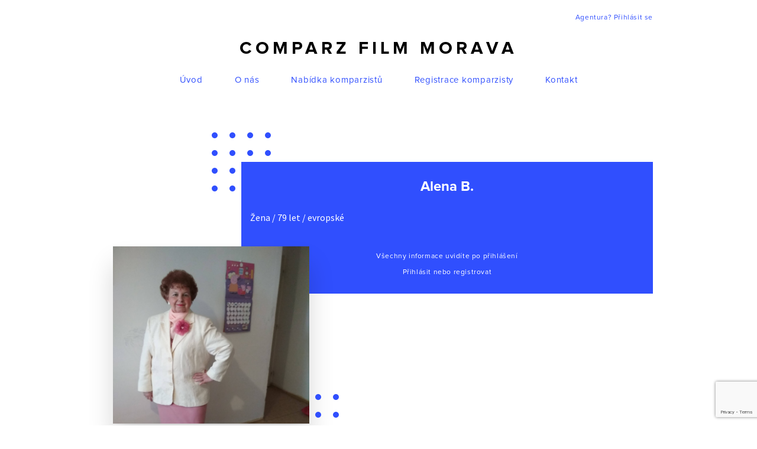

--- FILE ---
content_type: text/html; charset=UTF-8
request_url: https://www.comparzfilmmorava.cz/komparzista/alena-b-2/
body_size: 4233
content:

<!DOCTYPE html>

<html xmlns="http://www.w3.org/1999/xhtml" lang="en" xml:lang="en">
<body>
<head>
    <meta name='robots' content='max-image-preview:large' />
	
	<link rel='dns-prefetch' href='//www.google.com' />
<script type="text/javascript">
/* <![CDATA[ */
window._wpemojiSettings = {"baseUrl":"https:\/\/s.w.org\/images\/core\/emoji\/15.0.3\/72x72\/","ext":".png","svgUrl":"https:\/\/s.w.org\/images\/core\/emoji\/15.0.3\/svg\/","svgExt":".svg","source":{"concatemoji":"https:\/\/www.comparzfilmmorava.cz\/wp-includes\/js\/wp-emoji-release.min.js?ver=6.7.4"}};
/*! This file is auto-generated */
!function(i,n){var o,s,e;function c(e){try{var t={supportTests:e,timestamp:(new Date).valueOf()};sessionStorage.setItem(o,JSON.stringify(t))}catch(e){}}function p(e,t,n){e.clearRect(0,0,e.canvas.width,e.canvas.height),e.fillText(t,0,0);var t=new Uint32Array(e.getImageData(0,0,e.canvas.width,e.canvas.height).data),r=(e.clearRect(0,0,e.canvas.width,e.canvas.height),e.fillText(n,0,0),new Uint32Array(e.getImageData(0,0,e.canvas.width,e.canvas.height).data));return t.every(function(e,t){return e===r[t]})}function u(e,t,n){switch(t){case"flag":return n(e,"\ud83c\udff3\ufe0f\u200d\u26a7\ufe0f","\ud83c\udff3\ufe0f\u200b\u26a7\ufe0f")?!1:!n(e,"\ud83c\uddfa\ud83c\uddf3","\ud83c\uddfa\u200b\ud83c\uddf3")&&!n(e,"\ud83c\udff4\udb40\udc67\udb40\udc62\udb40\udc65\udb40\udc6e\udb40\udc67\udb40\udc7f","\ud83c\udff4\u200b\udb40\udc67\u200b\udb40\udc62\u200b\udb40\udc65\u200b\udb40\udc6e\u200b\udb40\udc67\u200b\udb40\udc7f");case"emoji":return!n(e,"\ud83d\udc26\u200d\u2b1b","\ud83d\udc26\u200b\u2b1b")}return!1}function f(e,t,n){var r="undefined"!=typeof WorkerGlobalScope&&self instanceof WorkerGlobalScope?new OffscreenCanvas(300,150):i.createElement("canvas"),a=r.getContext("2d",{willReadFrequently:!0}),o=(a.textBaseline="top",a.font="600 32px Arial",{});return e.forEach(function(e){o[e]=t(a,e,n)}),o}function t(e){var t=i.createElement("script");t.src=e,t.defer=!0,i.head.appendChild(t)}"undefined"!=typeof Promise&&(o="wpEmojiSettingsSupports",s=["flag","emoji"],n.supports={everything:!0,everythingExceptFlag:!0},e=new Promise(function(e){i.addEventListener("DOMContentLoaded",e,{once:!0})}),new Promise(function(t){var n=function(){try{var e=JSON.parse(sessionStorage.getItem(o));if("object"==typeof e&&"number"==typeof e.timestamp&&(new Date).valueOf()<e.timestamp+604800&&"object"==typeof e.supportTests)return e.supportTests}catch(e){}return null}();if(!n){if("undefined"!=typeof Worker&&"undefined"!=typeof OffscreenCanvas&&"undefined"!=typeof URL&&URL.createObjectURL&&"undefined"!=typeof Blob)try{var e="postMessage("+f.toString()+"("+[JSON.stringify(s),u.toString(),p.toString()].join(",")+"));",r=new Blob([e],{type:"text/javascript"}),a=new Worker(URL.createObjectURL(r),{name:"wpTestEmojiSupports"});return void(a.onmessage=function(e){c(n=e.data),a.terminate(),t(n)})}catch(e){}c(n=f(s,u,p))}t(n)}).then(function(e){for(var t in e)n.supports[t]=e[t],n.supports.everything=n.supports.everything&&n.supports[t],"flag"!==t&&(n.supports.everythingExceptFlag=n.supports.everythingExceptFlag&&n.supports[t]);n.supports.everythingExceptFlag=n.supports.everythingExceptFlag&&!n.supports.flag,n.DOMReady=!1,n.readyCallback=function(){n.DOMReady=!0}}).then(function(){return e}).then(function(){var e;n.supports.everything||(n.readyCallback(),(e=n.source||{}).concatemoji?t(e.concatemoji):e.wpemoji&&e.twemoji&&(t(e.twemoji),t(e.wpemoji)))}))}((window,document),window._wpemojiSettings);
/* ]]> */
</script>







<link rel="https://api.w.org/" href="https://www.comparzfilmmorava.cz/wp-json/" /><link rel="EditURI" type="application/rsd+xml" title="RSD" href="https://www.comparzfilmmorava.cz/xmlrpc.php?rsd" />
<meta name="generator" content="WordPress 6.7.4" />
<link rel="canonical" href="https://www.comparzfilmmorava.cz/komparzista/alena-b-2/" />
<link rel='shortlink' href='https://www.comparzfilmmorava.cz/?p=1270' />
<link rel="alternate" title="oEmbed (JSON)" type="application/json+oembed" href="https://www.comparzfilmmorava.cz/wp-json/oembed/1.0/embed?url=https%3A%2F%2Fwww.comparzfilmmorava.cz%2Fkomparzista%2Falena-b-2%2F" />
<link rel="alternate" title="oEmbed (XML)" type="text/xml+oembed" href="https://www.comparzfilmmorava.cz/wp-json/oembed/1.0/embed?url=https%3A%2F%2Fwww.comparzfilmmorava.cz%2Fkomparzista%2Falena-b-2%2F&#038;format=xml" />

    <link type="text/css" media="all" href="https://www.comparzfilmmorava.cz/wp-content/cache/autoptimize/css/autoptimize_dda913c541c3a2ee505affeadad67091.css" rel="stylesheet" /><title>
        Alena B. | Comparz FILM MORAVA    </title>

    <meta http-equiv="Content-Type" content="text/html; charset=utf-8">

    <meta name="viewport" content="width=device-width, initial-scale=1.0">

    

    

    

    <meta name='robots' content='max-image-preview:large' />
	
	<link rel='dns-prefetch' href='//www.google.com' />
<link rel="https://api.w.org/" href="https://www.comparzfilmmorava.cz/wp-json/" /><link rel="EditURI" type="application/rsd+xml" title="RSD" href="https://www.comparzfilmmorava.cz/xmlrpc.php?rsd" />
<meta name="generator" content="WordPress 6.7.4" />
<link rel="canonical" href="https://www.comparzfilmmorava.cz/komparzista/alena-b-2/" />
<link rel='shortlink' href='https://www.comparzfilmmorava.cz/?p=1270' />
<link rel="alternate" title="oEmbed (JSON)" type="application/json+oembed" href="https://www.comparzfilmmorava.cz/wp-json/oembed/1.0/embed?url=https%3A%2F%2Fwww.comparzfilmmorava.cz%2Fkomparzista%2Falena-b-2%2F" />
<link rel="alternate" title="oEmbed (XML)" type="text/xml+oembed" href="https://www.comparzfilmmorava.cz/wp-json/oembed/1.0/embed?url=https%3A%2F%2Fwww.comparzfilmmorava.cz%2Fkomparzista%2Falena-b-2%2F&#038;format=xml" />
    
        
                                <!-- Global site tag (gtag.js) - Google Analytics -->
<script async src="https://www.googletagmanager.com/gtag/js?id=UA-137018458-1"></script>
<script>
  window.dataLayer = window.dataLayer || [];
  function gtag(){dataLayer.push(arguments);}
  gtag('js', new Date());

  gtag('config', 'UA-137018458-1');
</script>
                    
          
    
    
    
    <!--        <script src="https://www.google.com/recaptcha/api.js" async defer></script>-->
            
</head>

<h1 class="screenReaderElement">Alena B.</h1>
    
    
<header>
    <div class="container">
        <div class="login-container">
             <a href="https://www.comparzfilmmorava.cz/prihlaseni-a-registrace-agentury/" class="text">Agentura? Přihlásit se</a>                     
        </div>
        <div class="logo-container">
            <h2><a href="https://www.comparzfilmmorava.cz">Comparz Film Morava</a></h2>
        </div>
        <nav>
            <div><div class="menu-header-menu-container"><ul id="menu-header-menu" class="menu"><li id="menu-item-83" class="menu-item menu-item-type-post_type menu-item-object-page menu-item-home menu-item-83"><a href="https://www.comparzfilmmorava.cz/">Úvod</a></li>
<li id="menu-item-91" class="menu-item menu-item-type-post_type menu-item-object-page menu-item-91"><a href="https://www.comparzfilmmorava.cz/o-nas/">O nás</a></li>
<li id="menu-item-93" class="menu-item menu-item-type-post_type menu-item-object-page menu-item-93"><a href="https://www.comparzfilmmorava.cz/seznam/">Nabídka komparzistů</a></li>
<li id="menu-item-84" class="menu-item menu-item-type-post_type menu-item-object-page menu-item-84"><a href="https://www.comparzfilmmorava.cz/registrace/">Registrace komparzisty</a></li>
<li id="menu-item-92" class="menu-item menu-item-type-post_type menu-item-object-page menu-item-92"><a href="https://www.comparzfilmmorava.cz/kontakt/">Kontakt</a></li>
</ul></div></div>        </nav>
    </div>
</header>       

<main role="main">

<section class="section-profile">
    <div class="container">
        <div class="text-block">
            <h2>Alena B.</h2>
            <h3>Žena / 79 let / evropské</h3>
                                        <div class="login">
                    <span>Všechny informace uvidíte po přihlášení</span>
                    <span><a href="https://www.comparzfilmmorava.cz/prihlaseni-a-registrace-agentury/" class="text">Přihlásit nebo registrovat</a></span>
                </div>
                    </div>
                   
            <div class="picture-wrap">
                <div class="picture" style="background-image: url(https://www.comparzfilmmorava.cz/wp-content/uploads/2019/04/54256013_373865666781159_5727939639176593408_n.jpg);"></div>
            </div>
            </div>
</section>

<section class="section-actor-list">
    <div class="container">
        <div class="list-content">
            <h2>Další komparzisté</h2>            
        </div>
                    <div class="actor-list">
                                    <a href="https://www.comparzfilmmorava.cz/komparzista/klara-p/" class="actor-item">
                                            
                            <div class="actor-pic" style="background-image: url(https://www.comparzfilmmorava.cz/wp-content/uploads/2019/03/FB_IMG_1535053571739.jpg);"></div>
                                                <h3>Klara P.</h3>
                        <span>30 let</span>
                    </a>
                                    <a href="https://www.comparzfilmmorava.cz/komparzista/anna-julie-w/" class="actor-item">
                                            
                            <div class="actor-pic" style="background-image: url(https://www.comparzfilmmorava.cz/wp-content/uploads/2022/06/Anna-Julie-Wittmannova-POSTAVA-1.jpg);"></div>
                                                <h3>Anna Julie W.</h3>
                        <span>18 let</span>
                    </a>
                                    <a href="https://www.comparzfilmmorava.cz/komparzista/alzbeta-j/" class="actor-item">
                                            
                            <div class="actor-pic" style="background-image: url(https://www.comparzfilmmorava.cz/wp-content/uploads/2019/12/IMG_20191203_151827.jpg);"></div>
                                                <h3>Alžběta  J.</h3>
                        <span>13 let</span>
                    </a>
                                    <a href="https://www.comparzfilmmorava.cz/komparzista/denisa-v/" class="actor-item">
                                            
                            <div class="actor-pic" style="background-image: url(https://www.comparzfilmmorava.cz/wp-content/uploads/2020/11/received_125005495080717.jpeg);"></div>
                                                <h3>Denisa V.</h3>
                        <span>25 let</span>
                    </a>
                                    <a href="https://www.comparzfilmmorava.cz/komparzista/andrea-b/" class="actor-item">
                                            
                            <div class="actor-pic" style="background-image: url(https://www.comparzfilmmorava.cz/wp-content/uploads/2019/03/received_2016822661734468.jpeg);"></div>
                                                <h3>Andrea B.</h3>
                        <span>20 let</span>
                    </a>
                                    <a href="https://www.comparzfilmmorava.cz/komparzista/natalie-s/" class="actor-item">
                                            
                            <div class="actor-pic" style="background-image: url(https://www.comparzfilmmorava.cz/wp-content/uploads/2021/03/received_166320028644015.jpeg);"></div>
                                                <h3>Natálie  S.</h3>
                        <span>18 let</span>
                    </a>
                                    <a href="https://www.comparzfilmmorava.cz/komparzista/zuzana-d/" class="actor-item">
                                            
                            <div class="actor-pic" style="background-image: url(https://www.comparzfilmmorava.cz/wp-content/uploads/2019/11/20190720_215940upra.jpg);"></div>
                                                <h3>Zuzana D.</h3>
                        <span>60 let</span>
                    </a>
                                    <a href="https://www.comparzfilmmorava.cz/komparzista/marketa-c/" class="actor-item">
                                            
                            <div class="actor-pic" style="background-image: url(https://www.comparzfilmmorava.cz/wp-content/uploads/2021/09/IMG-20210826-WA0006-1-kopie.jpg);"></div>
                                                <h3>Markéta C.</h3>
                        <span>26 let</span>
                    </a>
                                    <a href="https://www.comparzfilmmorava.cz/komparzista/robert-k/" class="actor-item">
                                            
                            <div class="actor-pic" style="background-image: url(https://www.comparzfilmmorava.cz/wp-content/uploads/2019/03/nove-tvare1.jpg);"></div>
                                                <h3>Robert K.</h3>
                        <span>53 let</span>
                    </a>
                                    <a href="https://www.comparzfilmmorava.cz/komparzista/sofia-r/" class="actor-item">
                                            
                            <div class="actor-pic" style="background-image: url(https://www.comparzfilmmorava.cz/wp-content/uploads/2019/04/99929E07-2C70-4AC4-9482-D812A6C3B749.jpeg);"></div>
                                                <h3>Sofia  R.</h3>
                        <span>11 let</span>
                    </a>
                                    <a href="https://www.comparzfilmmorava.cz/komparzista/milan-l/" class="actor-item">
                                            
                            <div class="actor-pic" style="background-image: url(https://www.comparzfilmmorava.cz/wp-content/uploads/2019/11/Milan-Lustig-19a.jpg);"></div>
                                                <h3>Milan L.</h3>
                        <span>62 let</span>
                    </a>
                                    <a href="https://www.comparzfilmmorava.cz/komparzista/andrej-k/" class="actor-item">
                                            
                            <div class="actor-pic" style="background-image: url(https://www.comparzfilmmorava.cz/wp-content/uploads/2020/03/inbound1783515587285027171.jpg);"></div>
                                                <h3>Andrej K.</h3>
                        <span>44 let</span>
                    </a>
                
            </div>
            <div class="pagination">
                <a href="/seznam" class="page-number current">Zobrazit všechny komparzisty a herce</a>
            </div>
        
    </div>
</section>

</main>

<footer>
    <div class="container">
        <div class="top-row">
            <span class="logo-text"><a href="https://www.comparzfilmmorava.cz">Comparz Film Morava</a></span>
            <nav aria-label="Navigace" role="navigation">
                <h2 class="screenReaderElement">
                    Navigace
                </h2>
                <div><div class="menu-header-menu-container"><ul id="menu-header-menu-1" class="menu"><li class="menu-item menu-item-type-post_type menu-item-object-page menu-item-home menu-item-83"><a href="https://www.comparzfilmmorava.cz/">Úvod</a></li>
<li class="menu-item menu-item-type-post_type menu-item-object-page menu-item-91"><a href="https://www.comparzfilmmorava.cz/o-nas/">O nás</a></li>
<li class="menu-item menu-item-type-post_type menu-item-object-page menu-item-93"><a href="https://www.comparzfilmmorava.cz/seznam/">Nabídka komparzistů</a></li>
<li class="menu-item menu-item-type-post_type menu-item-object-page menu-item-84"><a href="https://www.comparzfilmmorava.cz/registrace/">Registrace komparzisty</a></li>
<li class="menu-item menu-item-type-post_type menu-item-object-page menu-item-92"><a href="https://www.comparzfilmmorava.cz/kontakt/">Kontakt</a></li>
</ul></div></div>            </nav>
            <span class="f-link"><a href="https://www.frontio.net" target="_blank" class="text">Braincoded by frontio</a></span>
        </div>
        <div class="bot-row">
            <span class="copy">&copy; Comparz Film Morava 2026</span>
            <span class="contact-links">
                                    <a href="mailto:comparzfilmmorava@seznam.cz">e-mail: comparzfilmmorava@seznam.cz</a>
                                                    / <a href="420603256595">tel.: +420 603 256 595 </a></span>
                        </div>
    </div>
</footer>

<script type="text/javascript" id="contact-form-7-js-extra">
/* <![CDATA[ */
var wpcf7 = {"apiSettings":{"root":"https:\/\/www.comparzfilmmorava.cz\/wp-json\/contact-form-7\/v1","namespace":"contact-form-7\/v1"}};
var wpcf7 = {"apiSettings":{"root":"https:\/\/www.comparzfilmmorava.cz\/wp-json\/contact-form-7\/v1","namespace":"contact-form-7\/v1"}};
/* ]]> */
</script>

<script type="text/javascript" src="https://www.google.com/recaptcha/api.js?render=6LdyUJoUAAAAANHAccu4JZuseBvj5xqMuzqInssk&amp;ver=3.0" id="google-recaptcha-js"></script>
<script type="text/javascript">
( function( grecaptcha, sitekey ) {

	var wpcf7recaptcha = {
		execute: function() {
			grecaptcha.execute(
				sitekey,
				{ action: 'homepage' }
			).then( function( token ) {
				var forms = document.getElementsByTagName( 'form' );

				for ( var i = 0; i < forms.length; i++ ) {
					var fields = forms[ i ].getElementsByTagName( 'input' );

					for ( var j = 0; j < fields.length; j++ ) {
						var field = fields[ j ];

						if ( 'g-recaptcha-response' === field.getAttribute( 'name' ) ) {
							field.setAttribute( 'value', token );
							break;
						}
					}
				}
			} );
		}
	};

	grecaptcha.ready( wpcf7recaptcha.execute );

	document.addEventListener( 'wpcf7submit', wpcf7recaptcha.execute, false );

} )( grecaptcha, '6LdyUJoUAAAAANHAccu4JZuseBvj5xqMuzqInssk' );
</script>



<script type="text/javascript" defer src="https://www.comparzfilmmorava.cz/wp-content/cache/autoptimize/js/autoptimize_5fd5867b696f6e4277e30d4ebcf7e06c.js"></script></body>
</html>


--- FILE ---
content_type: text/html; charset=utf-8
request_url: https://www.google.com/recaptcha/api2/anchor?ar=1&k=6LdyUJoUAAAAANHAccu4JZuseBvj5xqMuzqInssk&co=aHR0cHM6Ly93d3cuY29tcGFyemZpbG1tb3JhdmEuY3o6NDQz&hl=en&v=N67nZn4AqZkNcbeMu4prBgzg&size=invisible&anchor-ms=20000&execute-ms=30000&cb=14c1glf33nac
body_size: 48588
content:
<!DOCTYPE HTML><html dir="ltr" lang="en"><head><meta http-equiv="Content-Type" content="text/html; charset=UTF-8">
<meta http-equiv="X-UA-Compatible" content="IE=edge">
<title>reCAPTCHA</title>
<style type="text/css">
/* cyrillic-ext */
@font-face {
  font-family: 'Roboto';
  font-style: normal;
  font-weight: 400;
  font-stretch: 100%;
  src: url(//fonts.gstatic.com/s/roboto/v48/KFO7CnqEu92Fr1ME7kSn66aGLdTylUAMa3GUBHMdazTgWw.woff2) format('woff2');
  unicode-range: U+0460-052F, U+1C80-1C8A, U+20B4, U+2DE0-2DFF, U+A640-A69F, U+FE2E-FE2F;
}
/* cyrillic */
@font-face {
  font-family: 'Roboto';
  font-style: normal;
  font-weight: 400;
  font-stretch: 100%;
  src: url(//fonts.gstatic.com/s/roboto/v48/KFO7CnqEu92Fr1ME7kSn66aGLdTylUAMa3iUBHMdazTgWw.woff2) format('woff2');
  unicode-range: U+0301, U+0400-045F, U+0490-0491, U+04B0-04B1, U+2116;
}
/* greek-ext */
@font-face {
  font-family: 'Roboto';
  font-style: normal;
  font-weight: 400;
  font-stretch: 100%;
  src: url(//fonts.gstatic.com/s/roboto/v48/KFO7CnqEu92Fr1ME7kSn66aGLdTylUAMa3CUBHMdazTgWw.woff2) format('woff2');
  unicode-range: U+1F00-1FFF;
}
/* greek */
@font-face {
  font-family: 'Roboto';
  font-style: normal;
  font-weight: 400;
  font-stretch: 100%;
  src: url(//fonts.gstatic.com/s/roboto/v48/KFO7CnqEu92Fr1ME7kSn66aGLdTylUAMa3-UBHMdazTgWw.woff2) format('woff2');
  unicode-range: U+0370-0377, U+037A-037F, U+0384-038A, U+038C, U+038E-03A1, U+03A3-03FF;
}
/* math */
@font-face {
  font-family: 'Roboto';
  font-style: normal;
  font-weight: 400;
  font-stretch: 100%;
  src: url(//fonts.gstatic.com/s/roboto/v48/KFO7CnqEu92Fr1ME7kSn66aGLdTylUAMawCUBHMdazTgWw.woff2) format('woff2');
  unicode-range: U+0302-0303, U+0305, U+0307-0308, U+0310, U+0312, U+0315, U+031A, U+0326-0327, U+032C, U+032F-0330, U+0332-0333, U+0338, U+033A, U+0346, U+034D, U+0391-03A1, U+03A3-03A9, U+03B1-03C9, U+03D1, U+03D5-03D6, U+03F0-03F1, U+03F4-03F5, U+2016-2017, U+2034-2038, U+203C, U+2040, U+2043, U+2047, U+2050, U+2057, U+205F, U+2070-2071, U+2074-208E, U+2090-209C, U+20D0-20DC, U+20E1, U+20E5-20EF, U+2100-2112, U+2114-2115, U+2117-2121, U+2123-214F, U+2190, U+2192, U+2194-21AE, U+21B0-21E5, U+21F1-21F2, U+21F4-2211, U+2213-2214, U+2216-22FF, U+2308-230B, U+2310, U+2319, U+231C-2321, U+2336-237A, U+237C, U+2395, U+239B-23B7, U+23D0, U+23DC-23E1, U+2474-2475, U+25AF, U+25B3, U+25B7, U+25BD, U+25C1, U+25CA, U+25CC, U+25FB, U+266D-266F, U+27C0-27FF, U+2900-2AFF, U+2B0E-2B11, U+2B30-2B4C, U+2BFE, U+3030, U+FF5B, U+FF5D, U+1D400-1D7FF, U+1EE00-1EEFF;
}
/* symbols */
@font-face {
  font-family: 'Roboto';
  font-style: normal;
  font-weight: 400;
  font-stretch: 100%;
  src: url(//fonts.gstatic.com/s/roboto/v48/KFO7CnqEu92Fr1ME7kSn66aGLdTylUAMaxKUBHMdazTgWw.woff2) format('woff2');
  unicode-range: U+0001-000C, U+000E-001F, U+007F-009F, U+20DD-20E0, U+20E2-20E4, U+2150-218F, U+2190, U+2192, U+2194-2199, U+21AF, U+21E6-21F0, U+21F3, U+2218-2219, U+2299, U+22C4-22C6, U+2300-243F, U+2440-244A, U+2460-24FF, U+25A0-27BF, U+2800-28FF, U+2921-2922, U+2981, U+29BF, U+29EB, U+2B00-2BFF, U+4DC0-4DFF, U+FFF9-FFFB, U+10140-1018E, U+10190-1019C, U+101A0, U+101D0-101FD, U+102E0-102FB, U+10E60-10E7E, U+1D2C0-1D2D3, U+1D2E0-1D37F, U+1F000-1F0FF, U+1F100-1F1AD, U+1F1E6-1F1FF, U+1F30D-1F30F, U+1F315, U+1F31C, U+1F31E, U+1F320-1F32C, U+1F336, U+1F378, U+1F37D, U+1F382, U+1F393-1F39F, U+1F3A7-1F3A8, U+1F3AC-1F3AF, U+1F3C2, U+1F3C4-1F3C6, U+1F3CA-1F3CE, U+1F3D4-1F3E0, U+1F3ED, U+1F3F1-1F3F3, U+1F3F5-1F3F7, U+1F408, U+1F415, U+1F41F, U+1F426, U+1F43F, U+1F441-1F442, U+1F444, U+1F446-1F449, U+1F44C-1F44E, U+1F453, U+1F46A, U+1F47D, U+1F4A3, U+1F4B0, U+1F4B3, U+1F4B9, U+1F4BB, U+1F4BF, U+1F4C8-1F4CB, U+1F4D6, U+1F4DA, U+1F4DF, U+1F4E3-1F4E6, U+1F4EA-1F4ED, U+1F4F7, U+1F4F9-1F4FB, U+1F4FD-1F4FE, U+1F503, U+1F507-1F50B, U+1F50D, U+1F512-1F513, U+1F53E-1F54A, U+1F54F-1F5FA, U+1F610, U+1F650-1F67F, U+1F687, U+1F68D, U+1F691, U+1F694, U+1F698, U+1F6AD, U+1F6B2, U+1F6B9-1F6BA, U+1F6BC, U+1F6C6-1F6CF, U+1F6D3-1F6D7, U+1F6E0-1F6EA, U+1F6F0-1F6F3, U+1F6F7-1F6FC, U+1F700-1F7FF, U+1F800-1F80B, U+1F810-1F847, U+1F850-1F859, U+1F860-1F887, U+1F890-1F8AD, U+1F8B0-1F8BB, U+1F8C0-1F8C1, U+1F900-1F90B, U+1F93B, U+1F946, U+1F984, U+1F996, U+1F9E9, U+1FA00-1FA6F, U+1FA70-1FA7C, U+1FA80-1FA89, U+1FA8F-1FAC6, U+1FACE-1FADC, U+1FADF-1FAE9, U+1FAF0-1FAF8, U+1FB00-1FBFF;
}
/* vietnamese */
@font-face {
  font-family: 'Roboto';
  font-style: normal;
  font-weight: 400;
  font-stretch: 100%;
  src: url(//fonts.gstatic.com/s/roboto/v48/KFO7CnqEu92Fr1ME7kSn66aGLdTylUAMa3OUBHMdazTgWw.woff2) format('woff2');
  unicode-range: U+0102-0103, U+0110-0111, U+0128-0129, U+0168-0169, U+01A0-01A1, U+01AF-01B0, U+0300-0301, U+0303-0304, U+0308-0309, U+0323, U+0329, U+1EA0-1EF9, U+20AB;
}
/* latin-ext */
@font-face {
  font-family: 'Roboto';
  font-style: normal;
  font-weight: 400;
  font-stretch: 100%;
  src: url(//fonts.gstatic.com/s/roboto/v48/KFO7CnqEu92Fr1ME7kSn66aGLdTylUAMa3KUBHMdazTgWw.woff2) format('woff2');
  unicode-range: U+0100-02BA, U+02BD-02C5, U+02C7-02CC, U+02CE-02D7, U+02DD-02FF, U+0304, U+0308, U+0329, U+1D00-1DBF, U+1E00-1E9F, U+1EF2-1EFF, U+2020, U+20A0-20AB, U+20AD-20C0, U+2113, U+2C60-2C7F, U+A720-A7FF;
}
/* latin */
@font-face {
  font-family: 'Roboto';
  font-style: normal;
  font-weight: 400;
  font-stretch: 100%;
  src: url(//fonts.gstatic.com/s/roboto/v48/KFO7CnqEu92Fr1ME7kSn66aGLdTylUAMa3yUBHMdazQ.woff2) format('woff2');
  unicode-range: U+0000-00FF, U+0131, U+0152-0153, U+02BB-02BC, U+02C6, U+02DA, U+02DC, U+0304, U+0308, U+0329, U+2000-206F, U+20AC, U+2122, U+2191, U+2193, U+2212, U+2215, U+FEFF, U+FFFD;
}
/* cyrillic-ext */
@font-face {
  font-family: 'Roboto';
  font-style: normal;
  font-weight: 500;
  font-stretch: 100%;
  src: url(//fonts.gstatic.com/s/roboto/v48/KFO7CnqEu92Fr1ME7kSn66aGLdTylUAMa3GUBHMdazTgWw.woff2) format('woff2');
  unicode-range: U+0460-052F, U+1C80-1C8A, U+20B4, U+2DE0-2DFF, U+A640-A69F, U+FE2E-FE2F;
}
/* cyrillic */
@font-face {
  font-family: 'Roboto';
  font-style: normal;
  font-weight: 500;
  font-stretch: 100%;
  src: url(//fonts.gstatic.com/s/roboto/v48/KFO7CnqEu92Fr1ME7kSn66aGLdTylUAMa3iUBHMdazTgWw.woff2) format('woff2');
  unicode-range: U+0301, U+0400-045F, U+0490-0491, U+04B0-04B1, U+2116;
}
/* greek-ext */
@font-face {
  font-family: 'Roboto';
  font-style: normal;
  font-weight: 500;
  font-stretch: 100%;
  src: url(//fonts.gstatic.com/s/roboto/v48/KFO7CnqEu92Fr1ME7kSn66aGLdTylUAMa3CUBHMdazTgWw.woff2) format('woff2');
  unicode-range: U+1F00-1FFF;
}
/* greek */
@font-face {
  font-family: 'Roboto';
  font-style: normal;
  font-weight: 500;
  font-stretch: 100%;
  src: url(//fonts.gstatic.com/s/roboto/v48/KFO7CnqEu92Fr1ME7kSn66aGLdTylUAMa3-UBHMdazTgWw.woff2) format('woff2');
  unicode-range: U+0370-0377, U+037A-037F, U+0384-038A, U+038C, U+038E-03A1, U+03A3-03FF;
}
/* math */
@font-face {
  font-family: 'Roboto';
  font-style: normal;
  font-weight: 500;
  font-stretch: 100%;
  src: url(//fonts.gstatic.com/s/roboto/v48/KFO7CnqEu92Fr1ME7kSn66aGLdTylUAMawCUBHMdazTgWw.woff2) format('woff2');
  unicode-range: U+0302-0303, U+0305, U+0307-0308, U+0310, U+0312, U+0315, U+031A, U+0326-0327, U+032C, U+032F-0330, U+0332-0333, U+0338, U+033A, U+0346, U+034D, U+0391-03A1, U+03A3-03A9, U+03B1-03C9, U+03D1, U+03D5-03D6, U+03F0-03F1, U+03F4-03F5, U+2016-2017, U+2034-2038, U+203C, U+2040, U+2043, U+2047, U+2050, U+2057, U+205F, U+2070-2071, U+2074-208E, U+2090-209C, U+20D0-20DC, U+20E1, U+20E5-20EF, U+2100-2112, U+2114-2115, U+2117-2121, U+2123-214F, U+2190, U+2192, U+2194-21AE, U+21B0-21E5, U+21F1-21F2, U+21F4-2211, U+2213-2214, U+2216-22FF, U+2308-230B, U+2310, U+2319, U+231C-2321, U+2336-237A, U+237C, U+2395, U+239B-23B7, U+23D0, U+23DC-23E1, U+2474-2475, U+25AF, U+25B3, U+25B7, U+25BD, U+25C1, U+25CA, U+25CC, U+25FB, U+266D-266F, U+27C0-27FF, U+2900-2AFF, U+2B0E-2B11, U+2B30-2B4C, U+2BFE, U+3030, U+FF5B, U+FF5D, U+1D400-1D7FF, U+1EE00-1EEFF;
}
/* symbols */
@font-face {
  font-family: 'Roboto';
  font-style: normal;
  font-weight: 500;
  font-stretch: 100%;
  src: url(//fonts.gstatic.com/s/roboto/v48/KFO7CnqEu92Fr1ME7kSn66aGLdTylUAMaxKUBHMdazTgWw.woff2) format('woff2');
  unicode-range: U+0001-000C, U+000E-001F, U+007F-009F, U+20DD-20E0, U+20E2-20E4, U+2150-218F, U+2190, U+2192, U+2194-2199, U+21AF, U+21E6-21F0, U+21F3, U+2218-2219, U+2299, U+22C4-22C6, U+2300-243F, U+2440-244A, U+2460-24FF, U+25A0-27BF, U+2800-28FF, U+2921-2922, U+2981, U+29BF, U+29EB, U+2B00-2BFF, U+4DC0-4DFF, U+FFF9-FFFB, U+10140-1018E, U+10190-1019C, U+101A0, U+101D0-101FD, U+102E0-102FB, U+10E60-10E7E, U+1D2C0-1D2D3, U+1D2E0-1D37F, U+1F000-1F0FF, U+1F100-1F1AD, U+1F1E6-1F1FF, U+1F30D-1F30F, U+1F315, U+1F31C, U+1F31E, U+1F320-1F32C, U+1F336, U+1F378, U+1F37D, U+1F382, U+1F393-1F39F, U+1F3A7-1F3A8, U+1F3AC-1F3AF, U+1F3C2, U+1F3C4-1F3C6, U+1F3CA-1F3CE, U+1F3D4-1F3E0, U+1F3ED, U+1F3F1-1F3F3, U+1F3F5-1F3F7, U+1F408, U+1F415, U+1F41F, U+1F426, U+1F43F, U+1F441-1F442, U+1F444, U+1F446-1F449, U+1F44C-1F44E, U+1F453, U+1F46A, U+1F47D, U+1F4A3, U+1F4B0, U+1F4B3, U+1F4B9, U+1F4BB, U+1F4BF, U+1F4C8-1F4CB, U+1F4D6, U+1F4DA, U+1F4DF, U+1F4E3-1F4E6, U+1F4EA-1F4ED, U+1F4F7, U+1F4F9-1F4FB, U+1F4FD-1F4FE, U+1F503, U+1F507-1F50B, U+1F50D, U+1F512-1F513, U+1F53E-1F54A, U+1F54F-1F5FA, U+1F610, U+1F650-1F67F, U+1F687, U+1F68D, U+1F691, U+1F694, U+1F698, U+1F6AD, U+1F6B2, U+1F6B9-1F6BA, U+1F6BC, U+1F6C6-1F6CF, U+1F6D3-1F6D7, U+1F6E0-1F6EA, U+1F6F0-1F6F3, U+1F6F7-1F6FC, U+1F700-1F7FF, U+1F800-1F80B, U+1F810-1F847, U+1F850-1F859, U+1F860-1F887, U+1F890-1F8AD, U+1F8B0-1F8BB, U+1F8C0-1F8C1, U+1F900-1F90B, U+1F93B, U+1F946, U+1F984, U+1F996, U+1F9E9, U+1FA00-1FA6F, U+1FA70-1FA7C, U+1FA80-1FA89, U+1FA8F-1FAC6, U+1FACE-1FADC, U+1FADF-1FAE9, U+1FAF0-1FAF8, U+1FB00-1FBFF;
}
/* vietnamese */
@font-face {
  font-family: 'Roboto';
  font-style: normal;
  font-weight: 500;
  font-stretch: 100%;
  src: url(//fonts.gstatic.com/s/roboto/v48/KFO7CnqEu92Fr1ME7kSn66aGLdTylUAMa3OUBHMdazTgWw.woff2) format('woff2');
  unicode-range: U+0102-0103, U+0110-0111, U+0128-0129, U+0168-0169, U+01A0-01A1, U+01AF-01B0, U+0300-0301, U+0303-0304, U+0308-0309, U+0323, U+0329, U+1EA0-1EF9, U+20AB;
}
/* latin-ext */
@font-face {
  font-family: 'Roboto';
  font-style: normal;
  font-weight: 500;
  font-stretch: 100%;
  src: url(//fonts.gstatic.com/s/roboto/v48/KFO7CnqEu92Fr1ME7kSn66aGLdTylUAMa3KUBHMdazTgWw.woff2) format('woff2');
  unicode-range: U+0100-02BA, U+02BD-02C5, U+02C7-02CC, U+02CE-02D7, U+02DD-02FF, U+0304, U+0308, U+0329, U+1D00-1DBF, U+1E00-1E9F, U+1EF2-1EFF, U+2020, U+20A0-20AB, U+20AD-20C0, U+2113, U+2C60-2C7F, U+A720-A7FF;
}
/* latin */
@font-face {
  font-family: 'Roboto';
  font-style: normal;
  font-weight: 500;
  font-stretch: 100%;
  src: url(//fonts.gstatic.com/s/roboto/v48/KFO7CnqEu92Fr1ME7kSn66aGLdTylUAMa3yUBHMdazQ.woff2) format('woff2');
  unicode-range: U+0000-00FF, U+0131, U+0152-0153, U+02BB-02BC, U+02C6, U+02DA, U+02DC, U+0304, U+0308, U+0329, U+2000-206F, U+20AC, U+2122, U+2191, U+2193, U+2212, U+2215, U+FEFF, U+FFFD;
}
/* cyrillic-ext */
@font-face {
  font-family: 'Roboto';
  font-style: normal;
  font-weight: 900;
  font-stretch: 100%;
  src: url(//fonts.gstatic.com/s/roboto/v48/KFO7CnqEu92Fr1ME7kSn66aGLdTylUAMa3GUBHMdazTgWw.woff2) format('woff2');
  unicode-range: U+0460-052F, U+1C80-1C8A, U+20B4, U+2DE0-2DFF, U+A640-A69F, U+FE2E-FE2F;
}
/* cyrillic */
@font-face {
  font-family: 'Roboto';
  font-style: normal;
  font-weight: 900;
  font-stretch: 100%;
  src: url(//fonts.gstatic.com/s/roboto/v48/KFO7CnqEu92Fr1ME7kSn66aGLdTylUAMa3iUBHMdazTgWw.woff2) format('woff2');
  unicode-range: U+0301, U+0400-045F, U+0490-0491, U+04B0-04B1, U+2116;
}
/* greek-ext */
@font-face {
  font-family: 'Roboto';
  font-style: normal;
  font-weight: 900;
  font-stretch: 100%;
  src: url(//fonts.gstatic.com/s/roboto/v48/KFO7CnqEu92Fr1ME7kSn66aGLdTylUAMa3CUBHMdazTgWw.woff2) format('woff2');
  unicode-range: U+1F00-1FFF;
}
/* greek */
@font-face {
  font-family: 'Roboto';
  font-style: normal;
  font-weight: 900;
  font-stretch: 100%;
  src: url(//fonts.gstatic.com/s/roboto/v48/KFO7CnqEu92Fr1ME7kSn66aGLdTylUAMa3-UBHMdazTgWw.woff2) format('woff2');
  unicode-range: U+0370-0377, U+037A-037F, U+0384-038A, U+038C, U+038E-03A1, U+03A3-03FF;
}
/* math */
@font-face {
  font-family: 'Roboto';
  font-style: normal;
  font-weight: 900;
  font-stretch: 100%;
  src: url(//fonts.gstatic.com/s/roboto/v48/KFO7CnqEu92Fr1ME7kSn66aGLdTylUAMawCUBHMdazTgWw.woff2) format('woff2');
  unicode-range: U+0302-0303, U+0305, U+0307-0308, U+0310, U+0312, U+0315, U+031A, U+0326-0327, U+032C, U+032F-0330, U+0332-0333, U+0338, U+033A, U+0346, U+034D, U+0391-03A1, U+03A3-03A9, U+03B1-03C9, U+03D1, U+03D5-03D6, U+03F0-03F1, U+03F4-03F5, U+2016-2017, U+2034-2038, U+203C, U+2040, U+2043, U+2047, U+2050, U+2057, U+205F, U+2070-2071, U+2074-208E, U+2090-209C, U+20D0-20DC, U+20E1, U+20E5-20EF, U+2100-2112, U+2114-2115, U+2117-2121, U+2123-214F, U+2190, U+2192, U+2194-21AE, U+21B0-21E5, U+21F1-21F2, U+21F4-2211, U+2213-2214, U+2216-22FF, U+2308-230B, U+2310, U+2319, U+231C-2321, U+2336-237A, U+237C, U+2395, U+239B-23B7, U+23D0, U+23DC-23E1, U+2474-2475, U+25AF, U+25B3, U+25B7, U+25BD, U+25C1, U+25CA, U+25CC, U+25FB, U+266D-266F, U+27C0-27FF, U+2900-2AFF, U+2B0E-2B11, U+2B30-2B4C, U+2BFE, U+3030, U+FF5B, U+FF5D, U+1D400-1D7FF, U+1EE00-1EEFF;
}
/* symbols */
@font-face {
  font-family: 'Roboto';
  font-style: normal;
  font-weight: 900;
  font-stretch: 100%;
  src: url(//fonts.gstatic.com/s/roboto/v48/KFO7CnqEu92Fr1ME7kSn66aGLdTylUAMaxKUBHMdazTgWw.woff2) format('woff2');
  unicode-range: U+0001-000C, U+000E-001F, U+007F-009F, U+20DD-20E0, U+20E2-20E4, U+2150-218F, U+2190, U+2192, U+2194-2199, U+21AF, U+21E6-21F0, U+21F3, U+2218-2219, U+2299, U+22C4-22C6, U+2300-243F, U+2440-244A, U+2460-24FF, U+25A0-27BF, U+2800-28FF, U+2921-2922, U+2981, U+29BF, U+29EB, U+2B00-2BFF, U+4DC0-4DFF, U+FFF9-FFFB, U+10140-1018E, U+10190-1019C, U+101A0, U+101D0-101FD, U+102E0-102FB, U+10E60-10E7E, U+1D2C0-1D2D3, U+1D2E0-1D37F, U+1F000-1F0FF, U+1F100-1F1AD, U+1F1E6-1F1FF, U+1F30D-1F30F, U+1F315, U+1F31C, U+1F31E, U+1F320-1F32C, U+1F336, U+1F378, U+1F37D, U+1F382, U+1F393-1F39F, U+1F3A7-1F3A8, U+1F3AC-1F3AF, U+1F3C2, U+1F3C4-1F3C6, U+1F3CA-1F3CE, U+1F3D4-1F3E0, U+1F3ED, U+1F3F1-1F3F3, U+1F3F5-1F3F7, U+1F408, U+1F415, U+1F41F, U+1F426, U+1F43F, U+1F441-1F442, U+1F444, U+1F446-1F449, U+1F44C-1F44E, U+1F453, U+1F46A, U+1F47D, U+1F4A3, U+1F4B0, U+1F4B3, U+1F4B9, U+1F4BB, U+1F4BF, U+1F4C8-1F4CB, U+1F4D6, U+1F4DA, U+1F4DF, U+1F4E3-1F4E6, U+1F4EA-1F4ED, U+1F4F7, U+1F4F9-1F4FB, U+1F4FD-1F4FE, U+1F503, U+1F507-1F50B, U+1F50D, U+1F512-1F513, U+1F53E-1F54A, U+1F54F-1F5FA, U+1F610, U+1F650-1F67F, U+1F687, U+1F68D, U+1F691, U+1F694, U+1F698, U+1F6AD, U+1F6B2, U+1F6B9-1F6BA, U+1F6BC, U+1F6C6-1F6CF, U+1F6D3-1F6D7, U+1F6E0-1F6EA, U+1F6F0-1F6F3, U+1F6F7-1F6FC, U+1F700-1F7FF, U+1F800-1F80B, U+1F810-1F847, U+1F850-1F859, U+1F860-1F887, U+1F890-1F8AD, U+1F8B0-1F8BB, U+1F8C0-1F8C1, U+1F900-1F90B, U+1F93B, U+1F946, U+1F984, U+1F996, U+1F9E9, U+1FA00-1FA6F, U+1FA70-1FA7C, U+1FA80-1FA89, U+1FA8F-1FAC6, U+1FACE-1FADC, U+1FADF-1FAE9, U+1FAF0-1FAF8, U+1FB00-1FBFF;
}
/* vietnamese */
@font-face {
  font-family: 'Roboto';
  font-style: normal;
  font-weight: 900;
  font-stretch: 100%;
  src: url(//fonts.gstatic.com/s/roboto/v48/KFO7CnqEu92Fr1ME7kSn66aGLdTylUAMa3OUBHMdazTgWw.woff2) format('woff2');
  unicode-range: U+0102-0103, U+0110-0111, U+0128-0129, U+0168-0169, U+01A0-01A1, U+01AF-01B0, U+0300-0301, U+0303-0304, U+0308-0309, U+0323, U+0329, U+1EA0-1EF9, U+20AB;
}
/* latin-ext */
@font-face {
  font-family: 'Roboto';
  font-style: normal;
  font-weight: 900;
  font-stretch: 100%;
  src: url(//fonts.gstatic.com/s/roboto/v48/KFO7CnqEu92Fr1ME7kSn66aGLdTylUAMa3KUBHMdazTgWw.woff2) format('woff2');
  unicode-range: U+0100-02BA, U+02BD-02C5, U+02C7-02CC, U+02CE-02D7, U+02DD-02FF, U+0304, U+0308, U+0329, U+1D00-1DBF, U+1E00-1E9F, U+1EF2-1EFF, U+2020, U+20A0-20AB, U+20AD-20C0, U+2113, U+2C60-2C7F, U+A720-A7FF;
}
/* latin */
@font-face {
  font-family: 'Roboto';
  font-style: normal;
  font-weight: 900;
  font-stretch: 100%;
  src: url(//fonts.gstatic.com/s/roboto/v48/KFO7CnqEu92Fr1ME7kSn66aGLdTylUAMa3yUBHMdazQ.woff2) format('woff2');
  unicode-range: U+0000-00FF, U+0131, U+0152-0153, U+02BB-02BC, U+02C6, U+02DA, U+02DC, U+0304, U+0308, U+0329, U+2000-206F, U+20AC, U+2122, U+2191, U+2193, U+2212, U+2215, U+FEFF, U+FFFD;
}

</style>
<link rel="stylesheet" type="text/css" href="https://www.gstatic.com/recaptcha/releases/N67nZn4AqZkNcbeMu4prBgzg/styles__ltr.css">
<script nonce="03K-yUz15uQdNK4pCAcLEA" type="text/javascript">window['__recaptcha_api'] = 'https://www.google.com/recaptcha/api2/';</script>
<script type="text/javascript" src="https://www.gstatic.com/recaptcha/releases/N67nZn4AqZkNcbeMu4prBgzg/recaptcha__en.js" nonce="03K-yUz15uQdNK4pCAcLEA">
      
    </script></head>
<body><div id="rc-anchor-alert" class="rc-anchor-alert"></div>
<input type="hidden" id="recaptcha-token" value="[base64]">
<script type="text/javascript" nonce="03K-yUz15uQdNK4pCAcLEA">
      recaptcha.anchor.Main.init("[\x22ainput\x22,[\x22bgdata\x22,\x22\x22,\[base64]/[base64]/MjU1Ong/[base64]/[base64]/[base64]/[base64]/[base64]/[base64]/[base64]/[base64]/[base64]/[base64]/[base64]/[base64]/[base64]/[base64]/[base64]\\u003d\x22,\[base64]\\u003d\\u003d\x22,\x22w6HCkmvDgMOpe8K5wqVwwp/Dn8KfwrM7wp/Cn8KFw4JAw5hjwpjDiMOQw6LCpyLDly3Cv8OmfQDCksKdBMOiwr/ColjDvMK8w5JdTsKyw7EZMcOta8KrwrssM8KAw43Dr8OuVAzCpm/DsVQywrUAcn9+JRDDnWPCs8OTPz9Bw74owo17w43Dn8Kkw5kIFsKYw7p/wpAHwrnCgSvDu33CicKcw6XDv2DCkMOawp7Cmz3ChsOjbMKoLw7CuSTCkVfDm8OMNFR9wr/DqcO6w6VoSAN9wqfDq3fDo8K9ZTTCgcOIw7DCtsKpwp/CnsKrwr4swrvCrH7Csj3CrWHDo8K+OCfDnMK9CsOMZMOgG21Rw4LCnWfDjhMBw6XCpsOmwpVuGcK8LyZLHMK8w5QKwqfClsOuDMKXcTF7wr/Du1DDsEo4IRPDjMOIwqNhw4BcwoDCuGnCucODYcOSwq4CDMOnDMKRw77DpWExEMODQ3HCjhHDpT00XMOiw5vDsn8ifMK0wr9AFsO2XBjCh8K6IsKnbMOOCyjCncOTC8OsIH0QaEnDtsKML8K9wqlpA2dCw5UNZMKnw7/DpcOSNsKdwqZlU0/DonnCiUtdJ8KOMcOdw4TDrjvDpsKuAcOACHLCrcODCXgUeDDCjC/CisOgw4/DkzbDl3xhw4x6RQg9AlJCacK7wpXDgA/CggvDtMOGw6cWwpBvwp4NT8K7YcOjw6V/DRkTfF7Dh1QFbsOrwqZDwr/CpsOnSsKdwr3CmcORwoPCo8OfPsKJwpVqTMOJwqHCnsOwwrDDkcONw6s2MsKQbsOEw7XDscKPw5ljwrjDgMO7YhQ8Ezxyw7Z/[base64]/CrcK6HgvCr0HDq8ORJlTCvMK+VCfCusOiQVAWw5/CinrDocOebMK2Xx/CgcKzw7/DvsKWwoLDpFQ5Y2ZSScKsCFlzwrt9csO4wqd/J0l1w5vCqTwfOTB/w5jDnsO/PcOGw7VGw6B2w4ExwrDDtm5pAiRLKj5eHmfCgcO9WyMqGUzDrEvDvAXDjsOyLUNAHXQ3a8K+woHDnFZuKAA8w7fClMO+MsOUw74UYsOGLUYdNmvCvMKuBgzClTdvY8K4w7fCpcK8DsKODMONMQ3Dk8OiwofDlB/DoHptecKzwrvDvcOuw5RZw4gmw5vCnkHDqTZtCsOxwq3CjcKGDARheMKBw7ZNwqTDnH/Cv8KpbEJLw78UwoxPcsKoTQQ/T8OCCsOKw5XCozFSwq5UwofDiUwIwoIrw4jDicKff8Kjw5fDrAdMw6V7ByEGwrDDvsOow6/[base64]/CmRPCiQp4JcOyBFXDqMKvM8KGW0DCrsO1KsORcGLDjMOJVyLDtDrDnsOsLMKCOQjDhcKmWkU8W19YXsOoESsow5RDVMKjw71Pw6rCsFU/worCosKgw7DDscKQPsKgbRwXLB8deSfCu8OEOkMIMcK1bWnCi8KSw6XDmEcdw6fCkcO/RzRdwoMQKMKUeMKVRjjCqMKbwr84MUbDmsKXHsKAw4khwrvChQrCnTfDkR53w5EFwqbDiMOYwpEaI3fDkcKfwo/DvCEow7/CocKVLcKKw7rDnAnDqsOEwq/[base64]/[base64]/Ch8KZwr/[base64]/wp7CuMKuecOjw7h/wpIMwqTCgMOiSWpvdnV4wq5Sw58DwonChcOTw5HCiybDhXPCqcK1JRvCmcKsXMOJP8KwccK5eA/CosOcw4gZwqfCgklHKjrCh8KiwqAtT8K3bk/[base64]/DtVx2woHDiMKKZcOMwqzCk8Onw7nCrU4Awp/Cj2IlwplOw7RRw5HChsOIMErDp0p6YxUNQSltbsOtwpUUW8Kxw5Z3wrTDmcK/BcKJwq5oF3oew65OZhxNw4FvM8KLRRQDwp7DksK7wpZsVsOxOcODw5jChMKzwpB/wrTCl8KmKsKUwp7Di1jCsStCDsOhPTXCoWTDhGYxHUPCmMKZw7Ykw6Z0CcOqZQ7DmMO1woXDoMK/cxnCuMKKwogHwpgvMVVvRMOqPRBLwpbCj8OHbxkwfV5VNcKUVcKoHQ/[base64]/CkWPDk8K/w7lyYD7DisKJwoDCu8OEwpvCu8Oow5NcdMOAJz4Aw4rCt8OOdFbCg1dQMcKLfWvDvsKyw5JrDMKtwp5Aw4LDhsOZExUuwpnCocO6Clxsw6vDhi7Dm0DDo8O/NMOtGwsNw5HDuALDqmXDighowrBVacO4w6jChw1rw7Z8wpQ1GMOzwqQxQi/Dih3CiMOkwrJeccKVw6dnwrZ9wrdJw59swpMOw4bCjcKvA2HCr1xPwqstwr/CvALDsVZTwqBmwqBfwqwowq7DrHo4Z8KZBsOTw53CqMK3wrZBwoPCpsOOwoHDvCQhwoEswrzCsB7CtCzDvFjCkSPClsO0w6jCgsOLf1sawrc5wpvCnn/CgMKVw6PDiRNYfgPDhMK9G1EfBMOfbVsqw5vDvGTCksOaDFfCjcOKE8O7w6rCksOvw7HDm8Kfwo/[base64]/[base64]/[base64]/CuMOJwqLDtsKhwrcgH8KlNsOPLsOpKGQcw5w3PhvCqMKew6QVw50jTyVlwobDszjDrsOEw4l2woF7asOnDMKHwrZrw7Qlwr/Chx7DssK6PSMAwrHDoQjCoU7Ck0PCmHzDjQzChcOPwoB1W8OPW1FxBcKzDMKHBAoGeTrCg3XDm8KMw5TCqnJtwrwtFnUbw4YKwp5nwqDCrE7CvHtqwowIY3/Cu8KWwprChsO0OQkGe8KdRFw3woRqccKoZMOpOsKEwohmw5vDmcKZwohFw49vGcOVw6rCkibDnSg5wqbCoMOAIsOqwpQxX3vCtjPCi8KPEsOILsKUMSHCmRcKDcKiwr7CvMO2wqoSwq/Do8KmecOdFn9LPMKMLTt1fHbCtcKPw7oJw6fDsArDusOfYsKIwo9BQsKLw63CpsKkahHDrHjCq8K+TcOOw6rCgwHChAIjG8OoB8KXwp/DtxjDusKAwpvChsKtwoUEIBDCmMOgOkwjdcKLw7cMwqg8w6vDpE4dwqp5wpvDvjBqS28gKUbCrMOURcK6fDgtw75FYcOSwoMrasK1wp4Rw4jDkHUgRMKBMlxMOMOlQFnCo0jCtcOZezTDlBIOwqFwc28sw6fCl1LCgkJZTEYGw6/DuQ1qwotBwo59w41GLcKOw6LDriTDtcOQw5zDtMK3w5BWO8OGwrY1wqEtwoAeZsO2CMOaw5nDsMKVw57DrnnCpcOSw6fDgsK8w4lQWjMKwrnCrxHDjcKlXmclb8OZYlRCw7DDucKrwoXDmgcHwq0kwoczwoHCvcK/W0gRw7vClsOQUcOWw6ZmDHbCp8OjNnAEw6BSWsKwwrHDpyTCiA/[base64]/w5IBwoUHZRbDi8OOwp9lW1pRwrjCgjDCg8OHFcOwWcOdwrfClgxQLwl7WjXChn7DuhvDqlXDkg0vRyIlcsKbKx7CnETCmVXDrsKOw7jDq8OlMcKIwr0WNMOjOMODwpjCn2fCi09ePcKdwrMZA2B/GEwXIsOvRnLDtcOhwog7w5Z9wqZcAAXDmDjChcO3w4jDrlNJw6TCvGdQw7vDvxrDjw4CFh/Dg8OTw5/DrMKiw71bw5vDr07CucOOw7DDqkPDhh/DtcOgaj8wOsOgwoYCwq3DoxMVw4h+wrA9EcOYw7lufA7DmMOIwo1owqIIVsOeEcK2wrpjwpI0w7B1w5LCuiPDtcOqb37DuThYwqbDvcOGw7EoLT/DgMKCw7tZwrhIbQjCs0dyw7/Ct3M5wqw8w53CrRLDpsO2YB4nwpclwqovQ8O7w7VdwpLDgsKmFhw0IGw6ahA+DCnCvcO9HVp5w6HDh8O3w4/[base64]/[base64]/[base64]/DvcO7J3c5wr9kUTNIBMKuwqTCisOSVhTCsT8sWXw5OmLDgAwtPCTDnE/DrAhXOETCk8O+wo7DtsKuwrXCoEc4w47CrcK9wqMQDsKpfMK4w5tGw4JAw4vCtcODwpxLXEZwCcOITCQ4wrkpwp9oeXtNUxLCuFzCh8KSwqBNAy03wrXDscOcw4gKw4vCnsOewqs/WcKMZSPDjU4vXHTDnE7DpMK8w75LwqgPF3Y6wrHCqDZdBX9VasOuw5bDrx3Ck8O+QsOjVhN/fyPCnnzCscKxw47CnxvDlsKBUMO2wqQjw4PDtsKLw6leHsKiAMOTw6rCtSB/DQbDon3Ci1nDpMK8esOcBC8sw752J1HCrMKHAMKQw7F1wp4Pw7dGworDlMKMw47Dn2QSElTDr8O0w6LDg8KBwqbDoHE5w41fw5PDmVDCu8OzR8OjwqXDucKIcsOUc0BuAcO3wrTCjT7DhMOSG8KXw6l6w5QlwrjCv8Kyw5DChSbCtMKEGMKOwobDr8KIQcK/[base64]/DhcKpWQB8w5wFXxcDLMKFQ8Kuwq8Ndm3CvcOte2XCpW05N8O2PWrClMOQWsK/TzhJQVbDksKiQXlZw5nCshLCn8OCIgfDq8K4DnA2w6hcwpUpw7M2w4dPYsOVIV3DucKFOMOeDUxEwrfDuzfCnMOLw71yw74kfsO5w41Uw55Dw7nDiMKzwq1pC3FcwqrDvcKlJcOIegDCpGxMw7jCjMO3wrMzFV1uwp/DvsOjaw1cwrTCuMKCXsO2wrrDg35hcGjCs8OPVMK1w4PDpQbCucKgw6HCkcOoeAFkM8Kcw4wNwojCucOxwqrDvhbDuMKTwpwJMMOmwpVwOcKjwrNncsK0LcK/w4YhaMKxIMKcwrfDgHk3w7phwoEzwo4sHMObw4xhwr0/[base64]/CslkRw73CgQgNWAc+UFlvPTAVwqIZDsKZecKDMxHDrHPCl8Krw6E2QWnDuldrwrfCrMKswpjDt8Kpw4DDtsOIw5Uxw7PCqWvDg8KoUcO1wrBjw4p/wr9eH8OpEU7DoSJNw4HCrsOFa3bCjSNowpknI8O/w6zDoE3CnsK6bgjDisKYWFjDrsOpPxfCqSHDpXwETsKOw4QCw6jDiGrCj8OswqXDnMKsacOAw6ROw4XCs8OMw5xnwqXCsMK1dcKbw7tUCMK/ZgR8w5XCoMKPwpkoOkfDrG/CgwwiJwR8w6HDhsORwqfCj8OvXcKPw57CiVZ8FcO/wq54wobDncKRPk/CiMKxw5zCvS48w4XCjERIwqJlesKFw5wNWcOydMKnccOKLsOJwpzClj/[base64]/[base64]/CosOidwLDr8OBwq4xwp7DjX/CiShHw5UhFsOrwqQfw7JqJ8O8fU8WTFwSa8OyTU0kcMOUw6MMfz7DmknChAUbDAQzw7TCqMKMVMKFw6J4E8O7wrMDXz7CrWTChnJ4w69lwqfCjz/ChcOuw63DvQDColLDrzUGOsOycsK5wqx6TnnDtsKhM8KAwoTCiRIvwpLDicK5YBhLwpsnTsK3w55Qw4vDqSrDoyjDmnPDhloew55ZOTrCqHHDmMOqw41QKQ/DvcK7OBQpw6LDk8KIw5jCrR1TdcOZwqFrw6ZADsOiJ8KIZcKrwodOMsOIJMOxfsO2wq7Dl8KZaRJRbGUtcVhywoZ2wpPDq8KvZMO4cgXDmcKObk4+RMO1AsOVw5PCgsKJaDhew7jCvhPDr2/CocKkwqjDmRVJw4knLybCuUHDhcKqwopbIAoIIgfDo3vCkhjCnMKjccO3wrDClBQ/[base64]/DtsOaMGY0w4BeTMOcFMONwoc3w6Z4LMOpw4oqwr8/woPCg8OyHh9aCcK3OGrCu2fCucKwwqhcwr9KwqA9w7vCr8O1w5PCjiXDtQ/Dm8K5dsKpP0pgUWTCmQrDp8KjTmBIbG1dMXnDtgVZKg4Kw7/DlcOeJsKuGlYkw4TDuSfDqVXCgMK5wrbDik5zc8OtwrUSc8KqQQ3CtWHCrsKZwq1uwrDDtSjCp8KjQgkvw5XDgcO6Q8O/GMO8wrLDm1XCq0gATV7CgcOIwr3Dm8KCAmzDm8OPw43CqgB4YHbCvMODJcKwP0vDoMOaJMOhLELDrMOtO8KPJS/DjsK4P8Oxw5kCw5EFwpfCh8OsPcK6w7Esw5BWLXzCuMOfM8Kww7XCtsOLwrN8w43ClMODRkQQwq3DmMO6woAPw7rDusK2w7Uuwo7CtFnDjXpiEyRww4sUwpPDgnDCnxbCtUxqR2QIY8O4HsOXw6/[base64]/DpcOqwpgIMcOcwqrDmW1Qw5/DoUbCo8KBM8KhwrhJO0sECCRywpZfWjHDk8KPPMOjdsKdS8KpwrPDnMOlV1hLSD7CrsOQV2LChXjCnjIzw5B+LMKOwrBiw4LCt3Rvw5rDp8KfwotjPsKQwo/[base64]/RMOxw4AFNsOLwockRxjDv8KEccOjw6vDtcOEwpDCrDTDkcOIw4taPMOcVcOIQwHCgzLCp8KeORPCk8KHOcOKEEXDjMOlezIZw6jDvcKyDMOnOmbCmC/[base64]/[base64]/[base64]/XGJFbMOkw4LCjMKRFV00wpfCk8Oqw7nCkMKJwrk2IMOff8Oqw5M+w5nDikUgYApuM8OlaWPCn8OocWJQw4HCjcKbw7IUPxXCjg7DnMO9KMK4QT/CvS8dw4gSGVDDtMO0Y8OOG0ZzO8KVOFYOw7EuwobDhsKHFyzCo2hlw7nDqsKJwpdewqvDiMO0wozDnWPDhwhnwqnCncO4wqZdLX1+wrtMw40hw7HClndVa33Cvz/[base64]/CtjbDssKOKsKgwqAhCxNow4Naw4t4wp1+ElbCocO/SiTDuQVrUMK5w5zCvQV7SlTDmT/Ci8Ktwqg7wow+HmlOecKXw4YWw7NGwppofAQGVcOHwpBnw5TDt8KOAsOve2dZesKuPRRDKDHDl8OzBMO2BcKpfcKvw77CicO4w5YAw7APw5fCpFNfVm5yw4XDksKMwpJgw6UwdFgMw5/DqWXDv8OuJm7Cs8Oqw6DClgXCmUfCgMKXBsOAcsO5ecKLwp1SwpJyPlDCl8ORUsKqFG52G8KMBMKJw4LCosO3wpkYOT/DhsKXw6pfb8KbwqDDlXfDohFiwqsVwok8w7LCilJxw7XDsnLDvMO0RVIHNWkBw4HDjko2w5xkOTgWYxlUw79/w5/DsizDtTbDkEx9w59rwpc5w6MIWsKEfRrDgGzDrMKawqhlLH94wp3Cphg7e8ObLcKXGMKqY1gSCsOreiJVwrsZwrJCTcKTwo/CqMKdYcORw6HDo0JaDVfCg1TDp8K+RGPDicO2YVZYFMOtwr0sFlrDtkjCpR7Dp8KMC2HCjMOjwr9hJhkcEnbCqhnCm8OdKCxHw5p5DBDCssKWw6Zdw7k6XsOBw7s1wpXCv8OGw5oWL3hTWwjDvsKKDwnDjsO1wqjCl8Kdw4BAAMOOVi9EUhjCkMOwwrlTal/CocK/wpB9OzZIwqodIm/DggnDrmkcw5fDrnLDosKBFsKAw6ADw7odBTELWAlAw6vDtE4Rw6vCo17CoChkQ2/CnsOiMV/ClMOxTsO+wp8Gwp7CumpgwoZCw7BFwqHCu8O1bTDDksO+wqzDqWrCjsKKw6XDoMKTA8KEwr3Ct2MEL8OLw5MjOWcJw5jDqDjDu3QvIWjCsT3CkGJfNsOhLREnwqMXw5Nxwp7CjwXDui/[base64]/DogfCjMOKwrrDk8OLwq7DvsONwqd7w7DCoMOcUBkxwrR0w6LCsXLDtcK/w5FGR8ODw5caM8K3w412w6YrCn/Dr8ORGMK1VMKAwpvCscOQw6YsUiZ9w6TDjk4af3bDgcK0CE5Aw4nDicKUwpVGQ8OBKj50GcKWXcOewr/CqcKZOMKmwrnDqsKsT8KGE8OWYRAcw7FQSWMER8OVEkZfehnDscKbw7kJe0hUPMOow6jCmTAfADV0JMK+w7nCrcOwwo3Dt8KOEMOUw6LCmsKlbF/Cl8OUw5nCpcKtw4p+e8OfwobCrn/DuDHCtMOlw7rDuV/CrWkuJWQSwqs4FsOrYMKkwpxJwqIXwpPDjcOWw4gsw7XClmhcw7QJbMKqLznDrn9Bw6sHwpsoFF3DtldlwqYsM8OXwpciBcOUwpwPw6JdVcKgWFY4A8KcFsKEfF0Iw4xFemfDt8KOD8K9w4vCsBjCuEXCrcObw4jDpHlsdMOIw47CqMOrQ8Otwqxxwq/Di8OVFMKWasKMw5/DncOgZVUbw701FsKgG8Otw5XDgcKaEB5ZRMKOY8Ocw5wXw6TDhMOHecKRcMOIW2DCj8Kww69SVsKcYAlFFcKbw7xOwpVVVcOnN8KJwoACw7dFw7/DtMKpBjHDhMOEw6oZCzbCg8O0BMKkNkjDsk3DscOhNHhgX8KIOcOBGjAUYsOMKsOMVMOoNsOZCQ44B0I3X8OXAVsCXjnDmUBtwpx/CQlaS8OOTXjCnXBcw7puw7VRaik3w4HCn8Ozf25ywpxZw5R3w6zDmjjDrQnDk8KMYFvCpGvCi8O3GMKZw5EuUMOxGzvDtMK8w5HDumfDknnDjWAxw7nCpkHDosKUecOZTGRRNXvDqcKGwqhNwql6w69gwo/DmsKXfcOxaMK+wqkhKFFlCMOaC2xrwrYvGhclwpgXwq1zEQcEECFRwrvDvnjDgGnDlcO6wrw4wpvCvS/CmcO4cUrCph1rwqfDvWZhWm7DjgBswrvDoXsyw5TCvcOXw5fCoAfCvQjDmHJ5bEc+wozDtGUtwqbChMK8wqHDnGd9wrofOlbChRN8w6TDh8O0EnLDjMOEO1DCowTCsMOmw5/[base64]/Dn8Ktw7kSw4REaSbCpMObwrHDtsO0w5DCmwjDjMOdw6snwpDDisKVw49mSwLDp8KKZsODYcKLd8KXK8KzXcKjeipPQyXDk0/CssOJEVTDuMKZwqvCv8O3w4rDpEDCvDhHw7zClEB0bgnDsyEJw6HClErDrTI8eTDDqA9GIcKZw4dke0jCncOvHMO/[base64]/DqsKzw5FKw7gPUcKpRHLDuMKowpzCi8OiwrZDEcKPWTfCo8KEwpfDv29IGsKbFAbDh1TCmcO8DEs/w55APcOTwrXCuWQkE09Twp/CshHDk8KEw6/DqGTClMKDOWjDonIdwqhqw6LCl1/DisO8wq7CgMKqRGkLL8Ogel0xw6DDtcOONB13w7JKw6jCncKaQ3oUAMKMwpFeP8KnHAw1w5zDp8OuwrJPUcOBTcKfwp43w5NHRsOHw4Z1w6nCocO6BmbCtcKjw6JCwq59w4XCisKtMkwaHsKOG8KXMSjDrRfDucOnwqEcwrQ4wq/Cp3d5S1PCt8O3wobDvMKuw43ClwgKAG4Gw4MEw7zCnWQsFkfCliTDjsO+w6nDjinCu8OpC2vCpMKuQAvDpcOSw6UiWMO7w57CkhDDv8OSFMKsK8OOwofDrRnCksOIbsOow6vDsCcVw5Z9XsOxwrnDumALwrI5wprCgGjCqgAnw5nChVPCjl0/GMKGZxjCq2okHsKHLC4hXMKBDMK9cCLCpz7Do8KEbUNewqh6wrwaGcK+w7LCocK+VFnCrMOsw6kfwqp1w51aUzXDtsOJw78Gw6TDjA/Cn2DDo8OfbcO7f3hNAjoIw6/DrU8uw4LDtMKowovDpyJpNkfCu8OxW8KIwr1ZbWocbsKMOMOUDAVdUHrDk8O7bFJYwqxZwpkIMMKhw7fDvsODOcO4wp0MYsKAwozComrDrDZLJl90D8Kvw60zw5FfX38ow6HDjU/CmMOaLMOhXy3Dj8KOw5Ecw4EWecOIH1fDi1zDrsKYwqhcWMKFeGQGw7HCqMOtw4dtw4nDssKqecOoEjN7wppvLVFDwpV/[base64]/DusKmZEFNw5XDgcKswqcKw4bCrTDCmcOgw5dGwofCu8KlP8KBwo4ge0MABHPDhsKIQcKjwr7DulzDhMKIwobCrcKiw6vDkDd8CAbCvjDCols2DCVrwowXC8KWU0QJw7/ChA/CtwjCmcOmW8Krwp5uAsOswonDrjvDrhQjw57Cn8KTQG0FwrLCpG9sWcKKGyvDisO5IsOuwqAHwowCwoIyw6jDkxHCrsKQw68gw5bCr8Kyw4JVYgfCkybCpcKaw4RFw6vDuELClcOGw5PCoCNGAMKRwotiw5APw7FxenjDunErRQfCq8O/wofCuGlawogxw5MMwoXCrsO5MMK1MWLDtMOYw5nDvcOVHcKuRwLDjShoTcKmLGgZw5jDllTDvMOowp56Oxcnw4tPw4LClcOQwqLDq8KOw7QPDsOgw41Iwq/DisOpHMKKwoQtbmjCpzzCs8OfwqLDjTMjwoRyS8OowrbDlcKPdcOyw5Qzw6HDtVFtOTwODFhpJ0fClMO9wp57aEbDkcOIEADCvkhqwqPDmcOEwqbDrMKyAj5BIBNaalRSRFvDpsOADg4EwpfDsQrDscO4NX9Iw4gnw49Fwr3CgcKAw4R/[base64]/c0fDtcOuw5hBf8K5TsKXwq0eUsOYw4xxUVIywp7Dm8KgP0XDhsOswq7DrMKSXwF7w6Z/EzdoPVnCoQ1pCABRwobDjRM7cEt6csO2woHDmsKGwr/DlVp4HS7Cl8KaEsKZAcOMw4rCoiQNw4o1c0HDoVMmwqvCpAsDw6zDsQHCtsKndMKxw5g1w75uwoBYwqJ7woFLw5bCsjY5JsKdd8OkWR/DgkvCnx0hc2FMw5gMw4c/w58pw71mw5DDt8KmUMK/woLCnhNNw64nwpbCnn05wpRBw5TCoMO2HknCuh1NIcOkwo5gw5wJw63CtmnDjsKow7k3JUF/woEyw4Z7w5MVKWY+wrfDg8KtNcOQw4jCm3wfwr8UQw5pwpXCi8KAw6cRw7fDhwdUw6/DkDkjVsOpdsOHw4/Ct2FewonDsjYSC3fCjxc2w7M/w4DDqwpSwp4JETPCucKvwqDCl3TDqsOvwqQGCcKTb8K5dTEYwpDDuwvCjsKudyJWOTcfYX/[base64]/JgcTw55Uw7dldcO3clZkw4PDhcKDw7Myw4rDpGzDo8OsKEo1Ty8Qw5U5bMKyw6fDmjVjw7/CoxAFXznDuMORwrLCpcOtwqgTwqHCkBNSw5vCh8OaNsO8wpgDwpzCmDXDvMOGJ3pCIMKFwr04fm45w6BcP0YaS8K9HsOvw6TCgMOgNDERGhk5fcKLw4RKwq54EhnCkRIEw7fDrz4KwqBEwrPChBNHW3/ClsKDw4pmGcKswp7CjXjDkMKmwr/Dm8KgdcOWw63ChHoewoQdUsKTw6zDqMONPFtfw4LDuFzDhMKuHyjCj8Ojw7bDhMKdwqHDpTXDrcKiw6jCuTUeH0IsSx5hVcOxHVVDTl9YdxXClDfCnUxswpDCnFJhZMKhw5Uhw6XDtAPDuRDCusK6wrdYdmgqEsKLQQjCgMONXC/DtsOzw6pjwowHG8Oww6xGUcKvZjMjc8OGwofDriJmw7LCphjDjnLCrVHDrMO+wrdWw7/CkSLDkABqw6sCwoLDhMOGwoskcEjDuMKsdzFgVCJVwp4qLn7CpMOjQ8KXNE9LwoBMw69tN8K9WMONw4TDo8KKwrzDuQ4dAMKfHSnCslx6KVMZwrhsb34oYMKBKGxqVVRgIWFUZiMrC8ObGghHwo/DmknDtsKXw68Tw6DDmDHDvHBbJ8KMw4HCtWk3KMK8GkfCm8O1woEvw5rCrFkIwoXCtcOYw7HDm8O1YcKUw4LDpBdgQcOkwq43wpwvwoc+DRZkQFQ5ZcO5wq/Ds8KHTcOswr3CnjBBw43DlRslwptowpsrw60GD8OTFsK9wposQcO8w7YQaDF+wqIINhhpw7Y9MsOTwrTDiAvDmMKOwp7CkwnCnynCp8OlYsOuRsKqwosywq5PO8OMwpUDWcKcw6wjwpjDoGLDjUYtMwPDnnNjH8K4wrzDkcOBfEfCtQZ/wpIzw5sOwp/CiiUXXGnDn8OKwqsCwpjDncKnw519b3FmwqjDm8Ogwo/Dl8K8woMWAsKnw6HDrMKxb8OXMcOMJS1MP8Omw4vCiyEiwqbDpkQZw5RFw4DDgwRWS8KlHcKMacOlT8O5w7wbK8OyCnLDscODEsKfw7EbNG3DkMK9w4PDiCXDrDIgMGpsNVoCwrbCvGrDmRfDhMO9AE7DsiDCqH/CoCnDkMKRwrs1wpwQbl5bwpnCsnJtw6HDlcOTw5/DkHYWw6jDj14WBkZhw6hLfcKIwrjDs3DDmlvCgcO7w7kCw51eAMO2wr7CvQQXwr9pYFtFwpV6E1MnZ30rwqpsFsODFsK5WF0zcsKVMi7CknHCrQfDtMKxw7bCp8O6wqs9woMod8KoDMOUB3cvwpJvw7h9EQvCscO9LGAgwpTDm0TDrxjCn2DDqg/[base64]/R8KRCsOab8Kyw7rDrTTDocKcwpcZIsO2GHvDsl1Nw4UdVcOVBS1EZsO/w7ZTdHzCqW/DmCbCmFLCk0xiw7UTw4LDsEDDlzgIwr55woXCtgrDj8OIVUDDngnCk8OFwprDpcKREWPDlcKmw7wBw4bDpMK4wonDmBFiDB4aw71Nw6cRLQPDkD8Uw7bCjcOrCBIhL8Kdw7fCpmRpwrxsYsODwqw+fivCvEXDjsOuWsKoVhM4NsKGw70gw5/CkxVsJ38VXz9hwqvDggs2w4IQwqpLI3fDicOUwovCijsZasK4IMKPwqtyEUZdwrpTQsKpQ8KfXylRDz/DlMKTwofCiMOHXcO1w6vCji4swrHDu8KfHMKUwoxPwojDphsEwr/ClcO5dMKjNsOPwqnCgcKOH8Kowpoew7rDtcKjdC5cwpLCu2VKw6BENnAcwqXCrgnCnUTDuMKIfAXCm8KCR0tzJS8Hwoc7BQQ+W8O7enJfAlI/Ly1kJsOQH8OyAcOcL8K0wqdqPMOjC8OWXlvDpMOeAQ7CuTHDp8OQbMO0aGlRUcKINhXCkMOMZ8KmwoRbaMK+SGzCkyEHYcKDw63DgHXDhsO/ACIfWBzCqRwMw7Yhc8Opw5vDhj1ewqY2woHChA7DqV7CglDDiMKbwpJLNsKkH8Kmw4Fxwp3CvRrDpsKPw53Cr8OSEsKQU8OFOxIawr/CtzDChx/DkXllw4NEw5XCqMOPw6p5EsKXWsOlw5bDo8Kmc8K0wonCh1fChULCuDPCr0p9w7hRdsKgw4tJdwcCwpvDoFJbfiHCnDXCqMKrMkVlw7TDsS3DmWxqw5ZDwofDjsOEwoROIsOkZsKyA8Odw4Qlw7fChwVLecOxEsKFwo/CuMK7wozDpsKTc8Kgw5DDn8O0w4PCrsKsw6ERwpRmRQAzMcKFw7LDhcO/Om5DDnYYw4YvOD7CssO/GsO9w4HDgsOLw6zDvMKkO8OsHErDkcKeFsOFZwHDqcKIwqJow43CgcOMw6nDhgvCrnrDjMKZaRbDlXrDow94wpPCnsOgw6cqwp7CnsKURsKZwrrDiMKAw65sKcOww4fDi0fDunzDqXrDngXDm8KyXMKFwpzCn8Okwr/DhMO3w7vDh1HDt8OiE8OeXhjCs8ObcsKEw4QUXHEQFMKjRMOgS1Ecf1jCn8K9wqvCs8KpwoEIw6dfIzrDkiTDmlLDnMObwr7DsWtHw7NrXRs1w53DomjCrSZhHlXDnBtQwovDrznCuMO8worDiDbDl8K3w4s5w65swqpWwq7DqsOJw43CnABpEjByTBoywr/DjsOgw7DCgMKNw53Drm3Dqj02agRTNMKjA2DCgQ4Nw7fCg8Ktb8Oew55wNcKVwo/Ck8Knwo1hw7PDvcOrw6PDkcK5U8KVQBbCmcOUw7TCnSDDhxzDp8KvwqbDvjgOwpVtw64awrXCj8O7VTxoeEXDkcKSPQ/CtsKSw5DCm3o6w7PCiA7Dh8KDwqjCgWnCoCxrL10mwoLDkE/CvW5nVsOMw5ksGT3CqiAFUsKwwprDuWNEwqzDrcO/aj/[base64]/wo/DssKwcg3CgcKuwqzCj2vDgTvDjcOQwpjCg8KMw60Ob8ODwrjCoGjCnVPChVHCrgZhwrtnw4LDoRXDkz4nBcK/[base64]/[base64]/DlVrDkMOJwqEXwrIza8KjwobCmkvCosKHwqPDtcOaJSrCt8OUwqPDlSnCjcOFY0DCkC0Yw6/ChsOlwqMVJMO9w4bCqW5pw4tbw4TDhMODNcOKexXCj8O6JWPDt2JIw5vDpQpIwrssw5krcULDvG5Hwpxawoo1wqt/w4RLwoldUH3DiVHDh8Kaw57Co8Oew6cVw54SwrpKwp7DpsKaLRVOw60wwopIwpjCiB7Cq8OYfcKdcAHCmX4yVMO9eA1/csK1wqzDgivCtAwSw69jwoLDt8KOwr51HcK7wqtcw4lyEQMyw4NhAnw5w7jCtQfDvcOrScORFcKjXE8vQ1NYwp/[base64]/H8OYw5UDw4ciZsOGP1NbwofDpMOVw6PCtsKlMmY5M8O8bsKPw4PDrMOPK8KIBMKPwodkFcOvd8OVc8OWOMOVccOswp/CuCFowrFdSsKwcSoZPcKCwprDqgTCuB49w7bCj2HCpcK8w5zDlBLCtcOJwpvCsMKWecO7NzfCp8OuA8KzHBBtfW80UgLCkTJHw4TDp3/Dh2nCh8KyV8OocEE7KHrDocKPw5YiNQPCh8O7w7PDkcKEw4MtEMKJwphCCcKOacOFUMOSwr3DvsKSEynCuyECAHZDwpk7c8OGWyECV8OMwo3CrsO4wpdVA8O4w5/DpzohwpzDmMO7w5XDp8KywpVJw7/ClwrDojHCvMKywobCmMOjwo3Ck8O4w5PCjsK9VT0JFMKNwotNw7J4FGHChFrDosKRw5PDm8KUAsOYwp3DnsOfK2R2VgsQesKHYcO4w4DDq0bCgjw3wrPCiMOEw5XDjQ/[base64]/F2AmwprClcOfwoTCvjDDhcOhw7dBw4fDrTHCkRhxfMOMwqrDjh9sLWnChHE2GsK+FsKlGsKBMlrDpRhLwqHCv8KgF0vCrzUkf8OvP8KowqITRGbDgAtswoHCvy5WwrnDqA4/ccKBVsOuMHPCscOQwoTDuCHDv1EXAsK2w7PDg8OoERDCpMKMPMOlw6h9SUTDoSg1w5bDvi45wpM5wrgEwrLCvcKmw6PCkSojw4rDkxgMPMKVKlAJLsKiXWtjwqo2w5cSNR3Dh1/[base64]/CgzBIMzBEwp0fwprCtnIfwpwCNwXCmRN0w6XDiSN1w5PDu0/[base64]/[base64]/CkcO8wrvCoQrDj1Z/wpglesKswqUdw6HDjMO6FgXCisOvwpEQLCpbw68jWx1Tw4hEasOewojCgcOzeBIJPyjDv8Kqwp7Don/CqMOffMKVDXvDmsKsK1DCrxUTJTh3YMKNwq7DocKgwrHDoxIhLsKreArClG8XwqZtwrjCssOKCxJCOcKbfcOWSh/Duz/DhcOLOGRQfkc5wqjDkljDglrCiBPDtsOfJcKmT8KgwqnCpsOqPC9uwrXCs8OMEz9Cw7/[base64]/JcKQWWBAw77DoCZ+IcKcwosow65fw4ZOIhMtdMKUw7lWHBBjw5dtw7/DhXFvf8OreiMJCW/DgXPCszh/wpc7w43DusOOOcKbR298LcOGM8Oewrwlwp1sGwHDpD15G8KhVj3CohrDvsK0woUTSsOuV8OHwpwVwosow6LDig91w646wpcmRcOEOXsuwpHCisK9CEvDrsOTw78rwr5AwptCaUHDpC/CvknDlVgFAzsmRcKXEMOPw6wyd0bDocK1w6TDs8KpPlbCkzHCs8KqOsOpEDbCm8Kaw6cAw4kqwovDqTc6wpHCrkvCn8Kvwql3Eih7w7c1w6LDjMOWdD/[base64]/DinvDuFppw4nCk8KjwoDDoMO2T8K5wqsJKVlrecOxw43CvQ4HF1LCjcOgX1Bpwr/Do1RuwrpbRcKVN8KKQMO6Yg0hHMOKw4TCmk4Qw5IRKsKhwpofUVfCkMKpw4LCv8KfRMOJaA/[base64]/F3sHGzk8wp/[base64]/CgUADwpXDqMKdw67DvnZ9b8KXYEYTdsO6w6RFwrBTGWfCiCdzw6VRw43CuMKdw6sZUMOWwrnCiMKsMjrChsO8w4gaw6QNw4QCY8O3w5ZtwoJZMi/DnUrCu8KPw7MOw4AYw6fDnMKRH8KbDCbDsMOdRcOuBUjDicKECh7DkGxyW0fDplDDrXk6YcOqT8KawqjDr8K6VsOqwqovwrU9THMUwqo/w4XCocOdfMKaw7EzwqguHMKrwrrCjcONw6onO8K3w4l2wrvCrETCpsOXw4LDhcKhw4RUCcKDWsOMwo3DmAfCoMKaw74wYxckLhXCncO6EXMhBsObUHXCjcKyw6PDiwNWw6DDq2XDjn3ChDJjFcKjwqjCnWVxwrDCrSJ0wp3CvD/[base64]/CsWDCoW8jOEnCtcOpDsOSPzfDr3/Cs2AwwrXCmBdzIcODw4RkfD7ChcO9wq/Dr8KTw7fDscOSCMOHOMKGDMOUMcOow6lcVMK9KBBdwqrDjSnDvcKUR8KIw5s7dsOifMOmw6pSw4g8w5jCmsORA33DhxrCnEMAwoDCmgjCuMOVWMKfwpAobMK4Hjtnw5Y3ecOMEScfTUF1wqDCsMKjw7/DrH43X8KhwolLI2DCqgc1dMOtfsKXwrNgwr5kw4F/wqXDq8KzN8O5d8KRwr/Do2HDtEI7wqHCiMK0A8OOasO2TcO5acOvNcK4asO5OjVQWcK6BAFqBwMMwq5qLsO2w5bCu8O7wofCn0/DkSnDscOxbMKdYmpZwpI4EG9RAsKIwqMEPcOnw5vCkcOUKUUPasKUwrrDomoswrXCnjnDpCQGw7B4Hggww5jDkGBBcFHDrTJ3w4/CjwHCpUAgw6tABcORw7nDhR7DsMKTw4srwpfCqktSwrNHRsKlbcKJWsOafU/DkyN+KEo0McKAAhAYw57CsmfDmMKCw7LCt8K9ViMhw7daw7odVlcTw7HDomvCt8K1EHPCthXCo1TChMOZNwcpCVQHwpHCucOfMsK9wpPCvsK7LcK3V8ODQQDCn8O+PH/CscOFZg80w5hEbDJrw6gGwqgcf8OpwodNwpXCpMOMwqZmFlHCtgswU3fCpWjDisKtw53CgsOtL8Okw6jCt2llw6RhfcOdw4chcVLCqMK9f8O5wr8hwp0HeVg/[base64]/CjSJMZcO4UmPDssKVwqTCtQfCvsO7w5LCvcKnwpoYTsKLcsKYAMOnwq/Du1pIw4RlwqfCpU07EcKiR8KtYTrCkAocHsKxwrTDhMO5PicFL23CrkbCrlTCrEgcaMOdaMO7dWnCiT7DhRrDlHPDtMOyc8OQwoLDp8Ogw7FlMCTDmsKGDsO0w5PCpsKwOsK4TChMRHPDsMO9IsOcBVAOw718w7/DiBgfw6PDs8Kdwq0Ww5UoWV42HwNIwo9ZwpbCqUsqQ8Kqw4TCjiwQEhfDgC9JI8KPd8OnRzvDksOowrMTJcOXASxTw6Q7w7rDtcOvJifDrFjDhcKzO2czw7/Ck8KHw5LCs8Onwp3Ck3w+wrHCgjTCt8KNOGNdTw0EwpPCscOEw7HCmMKkw6MeXTldcmsIwpPClWjDtHrCqMOnwpHDusKHV3rDulDChcOuwp/ClMOTwr0KD2LDlSobRw3CucOdRVbDglHDnMOsw6jCshQ2fxY1w6vDlVfDhR5BbwhIw4bDoD9ZewY0GMOSZMOgFiXDt8OZdcOLw5N6f3pTw6nCvMOTLsOjHDcmBsORw4DCuDrChHAWwpbDmsOqwofCgMK1wp3DrMO6wrs8w5HDiMKdL8KowpjCnld/wq0uSHXCo8KNw6DDlMKHGcOeSHjDgMOXCDHDqV/Dp8K2w5oQAcK1w4/DmETDhMK2NB8AEsOQUsKqw7DDk8K/[base64]/cz1LXBZcEsOwEgvCvcOYw7M9N1I6wpLCikpKwrTDiMOoVDYubEFjw7dfw7XCjsOHwpLCmlDDhMOCBsOtw4vCmz7DoGPDiwdlQMO0XiDDpcOvasOZwqp3wrjCmR/CqMK4woB+w7c/[base64]/wqNLXH/[base64]/[base64]/CixHCr8ObPcOOScONeEBIAsKFwqHDrMOdw45TCMO4UMKXP8OFc8KXw7ZuwrgLw6/CpnQPwqTDrCJrwr/CjhRvw4/DrlBkeFkjZsOyw51JHcKGBcO1b8KcIcOCVkkLwpN8LD3DhcOlw6rDqULCs146wqZYFcObJcKVw67DmGNcGcO0w6vCtXtCw7/[base64]/[base64]\\u003d\x22],null,[\x22conf\x22,null,\x226LdyUJoUAAAAANHAccu4JZuseBvj5xqMuzqInssk\x22,0,null,null,null,1,[21,125,63,73,95,87,41,43,42,83,102,105,109,121],[7059694,755],0,null,null,null,null,0,null,0,null,700,1,null,0,\[base64]/76lBhnEnQkZnOKMAhmv8xEZ\x22,0,0,null,null,1,null,0,0,null,null,null,0],\x22https://www.comparzfilmmorava.cz:443\x22,null,[3,1,1],null,null,null,1,3600,[\x22https://www.google.com/intl/en/policies/privacy/\x22,\x22https://www.google.com/intl/en/policies/terms/\x22],\x22Vu1gMAL9LuLeOhG0Y0P7BlKbVYiYjxtOVzk7p+7rwiM\\u003d\x22,1,0,null,1,1769175393326,0,0,[246,11,161,135],null,[235,95,59,145,165],\x22RC-WTKYjmf9XMawdw\x22,null,null,null,null,null,\x220dAFcWeA5h6SeWGgIeeLh2JQzEv7Pg1gaLsVJ5x3Q_nmvrFf31iDbn3qAXARhWavekf-oyRZ_SKsVZDdEzSOMb3IkbasuldQOaEQ\x22,1769258193601]");
    </script></body></html>

--- FILE ---
content_type: image/svg+xml
request_url: https://www.comparzfilmmorava.cz/templates/data/images/dots-blue.svg
body_size: 243
content:
<svg xmlns="http://www.w3.org/2000/svg" xmlns:xlink="http://www.w3.org/1999/xlink" width="100" height="100" viewBox="0 0 100 100">
  <defs>
    <clipPath id="clip-path">
      <rect width="100" height="100" fill="none"/>
    </clipPath>
  </defs>
  <g id="Repeat_Grid_3" data-name="Repeat Grid 3" clip-path="url(#clip-path)">
    <g transform="translate(-351 -1110)">
      <circle id="Ellipse_11" data-name="Ellipse 11" cx="5" cy="5" r="5" transform="translate(351 1110)" fill="#304ffe"/>
    </g>
    <g transform="translate(-321 -1110)">
      <circle id="Ellipse_11-2" data-name="Ellipse 11" cx="5" cy="5" r="5" transform="translate(351 1110)" fill="#304ffe"/>
    </g>
    <g transform="translate(-291 -1110)">
      <circle id="Ellipse_11-3" data-name="Ellipse 11" cx="5" cy="5" r="5" transform="translate(351 1110)" fill="#304ffe"/>
    </g>
    <g transform="translate(-261 -1110)">
      <circle id="Ellipse_11-4" data-name="Ellipse 11" cx="5" cy="5" r="5" transform="translate(351 1110)" fill="#304ffe"/>
    </g>
    <g transform="translate(-351 -1080)">
      <circle id="Ellipse_11-5" data-name="Ellipse 11" cx="5" cy="5" r="5" transform="translate(351 1110)" fill="#304ffe"/>
    </g>
    <g transform="translate(-321 -1080)">
      <circle id="Ellipse_11-6" data-name="Ellipse 11" cx="5" cy="5" r="5" transform="translate(351 1110)" fill="#304ffe"/>
    </g>
    <g transform="translate(-291 -1080)">
      <circle id="Ellipse_11-7" data-name="Ellipse 11" cx="5" cy="5" r="5" transform="translate(351 1110)" fill="#304ffe"/>
    </g>
    <g transform="translate(-261 -1080)">
      <circle id="Ellipse_11-8" data-name="Ellipse 11" cx="5" cy="5" r="5" transform="translate(351 1110)" fill="#304ffe"/>
    </g>
    <g transform="translate(-351 -1050)">
      <circle id="Ellipse_11-9" data-name="Ellipse 11" cx="5" cy="5" r="5" transform="translate(351 1110)" fill="#304ffe"/>
    </g>
    <g transform="translate(-321 -1050)">
      <circle id="Ellipse_11-10" data-name="Ellipse 11" cx="5" cy="5" r="5" transform="translate(351 1110)" fill="#304ffe"/>
    </g>
    <g transform="translate(-291 -1050)">
      <circle id="Ellipse_11-11" data-name="Ellipse 11" cx="5" cy="5" r="5" transform="translate(351 1110)" fill="#304ffe"/>
    </g>
    <g transform="translate(-261 -1050)">
      <circle id="Ellipse_11-12" data-name="Ellipse 11" cx="5" cy="5" r="5" transform="translate(351 1110)" fill="#304ffe"/>
    </g>
    <g transform="translate(-351 -1020)">
      <circle id="Ellipse_11-13" data-name="Ellipse 11" cx="5" cy="5" r="5" transform="translate(351 1110)" fill="#304ffe"/>
    </g>
    <g transform="translate(-321 -1020)">
      <circle id="Ellipse_11-14" data-name="Ellipse 11" cx="5" cy="5" r="5" transform="translate(351 1110)" fill="#304ffe"/>
    </g>
    <g transform="translate(-291 -1020)">
      <circle id="Ellipse_11-15" data-name="Ellipse 11" cx="5" cy="5" r="5" transform="translate(351 1110)" fill="#304ffe"/>
    </g>
    <g transform="translate(-261 -1020)">
      <circle id="Ellipse_11-16" data-name="Ellipse 11" cx="5" cy="5" r="5" transform="translate(351 1110)" fill="#304ffe"/>
    </g>
  </g>
</svg>
